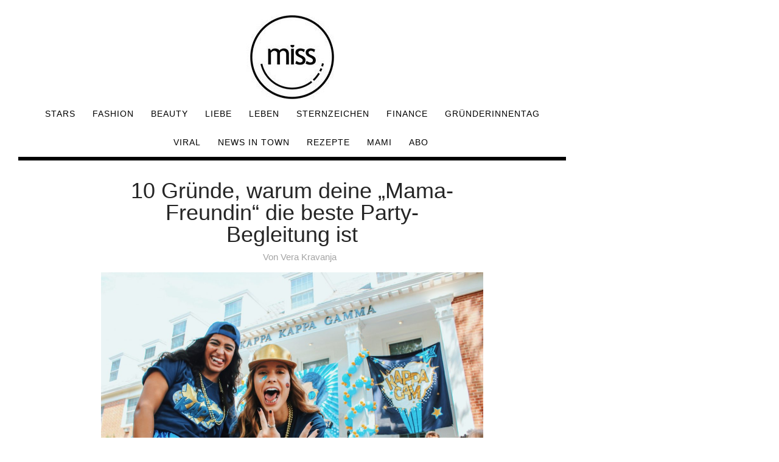

--- FILE ---
content_type: application/javascript; charset=utf-8
request_url: https://fundingchoicesmessages.google.com/f/AGSKWxV5WEhCnJY5wij-BITEb3HmJnki-Av7ZN9FEzGoF8h_pELOQ1rm968tW24pJLwEUHQvJXHaMZW5etGTh29HOdsWtuyduARK4g7WiblKeteg903TAtG_oJG6uY4qAL2D7AgV-CzxZXxlFYpUpGqlKxnxcxThbWevMZpH1UG1sio9JKtn1DBW34yNw9kS/_/ad.html?_popupunder.-300x100ad2./rsc_ad_/adxsite.
body_size: -1290
content:
window['104471d0-31bb-4d9e-91fe-0ac4d9635b3d'] = true;